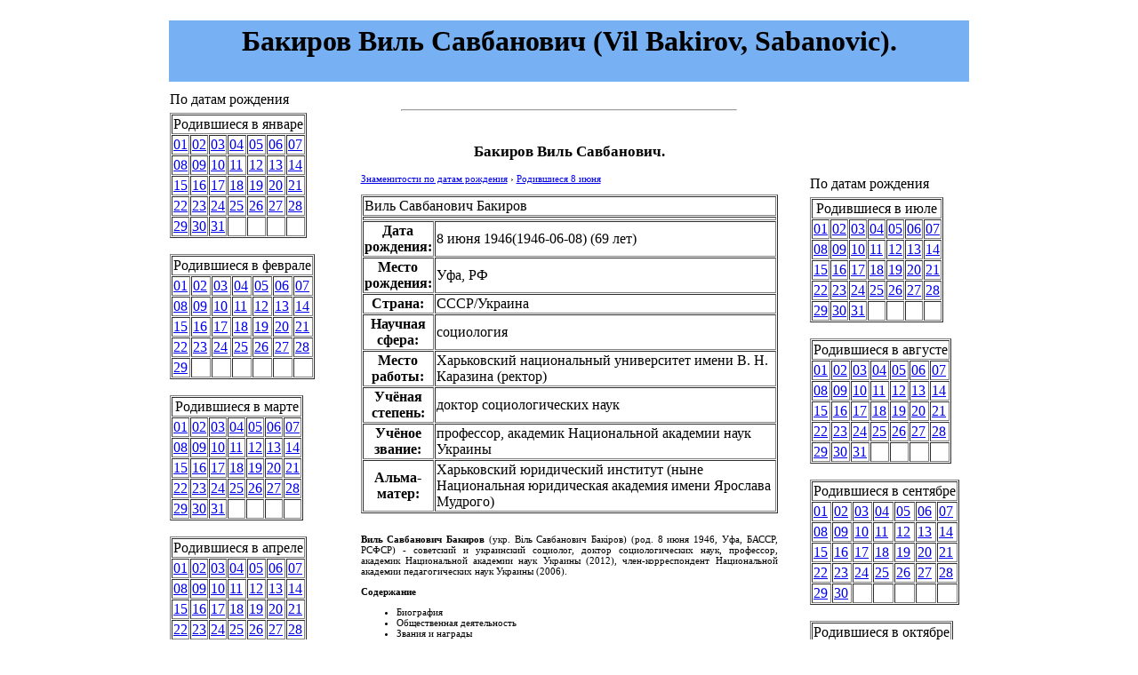

--- FILE ---
content_type: text/html
request_url: https://famous-birthdays.ru/data/08_iyunya/bakirov_vil_savbanovich.html
body_size: 11873
content:
<html>
<head>

<script type="text/javascript" src="https://setmar.ru/imgs/js/jquery.js"></script>
<script type="text/javascript" src="https://setmar.ru/imgs/js/jquery.cycle2.js"></script>
<script type="text/javascript" src="https://setmar.ru/imgs/js/ealinkgo.js"></script>









<title>Бакиров Виль Савбанович (Vil Bakirov, Sabanovic), дата рождения 8 июня - биография, общественная деятельность, звания и награды, научная деятельность</title>
<meta name="description" content="">
<meta name="keywords" content="">
<meta http-equiv="Content-Type" content="text/html; charset=UTF-8">
<link rel="stylesheet" href="/data/style/css/style.css" type="text/css">
<link rel="stylesheet" type="text/css" href="https://setmar.ru/imgs/css/style.css">

</head>
<body topmargin="0" leftmargin="0" rightmargin="0" bottommargin="0"><center>


<br/>
<table width="910" border="0" cellspacing="5" cellpadding="0">
<tr><td width="100%" height="69" align="center" bgcolor="#78b1f3" class="header"><h1>Бакиров Виль Савбанович (Vil Bakirov, Sabanovic).</h1></td></tr>
</table>

<table width="902" cellpadding="0" cellspacing="0" border="0" style="padding-top:5;padding-bottom:5">
<tr><td align="center" valign="top" height="100%">
<table cellpadding="0" cellspacing="0" height="100%"><tr><td valign="top">

<table cellspacing="0" class="men"><tr><td class="menu">По датам рождения</td></tr><tr><td style="padding-top:5;padding-bottom:5">

<table border="1" cellpadding="1" cellspacing="1">
<tr>
<td colspan="7"><center>Родившиеся в январе</center></td>
</tr>
<tr>
<td><a href="/data/01_yanvarya.html">01</a></td>
<td><a href="/data/02_yanvarya.html">02</a></td>
<td><a href="/data/03_yanvarya.html">03</a></td>
<td><a href="/data/04_yanvarya.html">04</a></td>
<td><a href="/data/05_yanvarya.html">05</a></td>
<td><a href="/data/06_yanvarya.html">06</a></td>
<td><a href="/data/07_yanvarya.html">07</a></td>
</tr>
<tr>
<td><a href="/data/08_yanvarya.html">08</a></td>
<td><a href="/data/09_yanvarya.html">09</a></td>
<td><a href="/data/10_yanvarya.html">10</a></td>
<td><a href="/data/11_yanvarya.html">11</a></td>
<td><a href="/data/12_yanvarya.html">12</a></td>
<td><a href="/data/13_yanvarya.html">13</a></td>
<td><a href="/data/14_yanvarya.html">14</a></td>
</tr>
<tr>
<td><a href="/data/15_yanvarya.html">15</a></td>
<td><a href="/data/16_yanvarya.html">16</a></td>
<td><a href="/data/17_yanvarya.html">17</a></td>
<td><a href="/data/18_yanvarya.html">18</a></td>
<td><a href="/data/19_yanvarya.html">19</a></td>
<td><a href="/data/20_yanvarya.html">20</a></td>
<td><a href="/data/21_yanvarya.html">21</a></td>
</tr>
<tr>
<td><a href="/data/22_yanvarya.html">22</a></td>
<td><a href="/data/23_yanvarya.html">23</a></td>
<td><a href="/data/24_yanvarya.html">24</a></td>
<td><a href="/data/25_yanvarya.html">25</a></td>
<td><a href="/data/26_yanvarya.html">26</a></td>
<td><a href="/data/27_yanvarya.html">27</a></td>
<td><a href="/data/28_yanvarya.html">28</a></td>
</tr>
<tr>
<td><a href="/data/29_yanvarya.html">29</a></td>
<td><a href="/data/30_yanvarya.html">30</a></td>
<td><a href="/data/31_yanvarya.html">31</a></td>
<td>&nbsp;</td>
<td>&nbsp;</td>
<td>&nbsp;</td>
<td>&nbsp;</td>
</tr>
</table>

<br/>

<table border="1" cellpadding="1" cellspacing="1">
<tr>
<td colspan="7"><center>Родившиеся в феврале</center></td>
</tr>
<tr>
<td><a href="/data/01_fevralya.html">01</a></td>
<td><a href="/data/02_fevralya.html">02</a></td>
<td><a href="/data/03_fevralya.html">03</a></td>
<td><a href="/data/04_fevralya.html">04</a></td>
<td><a href="/data/05_fevralya.html">05</a></td>
<td><a href="/data/06_fevralya.html">06</a></td>
<td><a href="/data/07_fevralya.html">07</a></td>
</tr>
<tr>
<td><a href="/data/08_fevralya.html">08</a></td>
<td><a href="/data/09_fevralya.html">09</a></td>
<td><a href="/data/10_fevralya.html">10</a></td>
<td><a href="/data/11_fevralya.html">11</a></td>
<td><a href="/data/12_fevralya.html">12</a></td>
<td><a href="/data/13_fevralya.html">13</a></td>
<td><a href="/data/14_fevralya.html">14</a></td>
</tr>
<tr>
<td><a href="/data/15_fevralya.html">15</a></td>
<td><a href="/data/16_fevralya.html">16</a></td>
<td><a href="/data/17_fevralya.html">17</a></td>
<td><a href="/data/18_fevralya.html">18</a></td>
<td><a href="/data/19_fevralya.html">19</a></td>
<td><a href="/data/20_fevralya.html">20</a></td>
<td><a href="/data/21_fevralya.html">21</a></td>
</tr>
<tr>
<td><a href="/data/22_fevralya.html">22</a></td>
<td><a href="/data/23_fevralya.html">23</a></td>
<td><a href="/data/24_fevralya.html">24</a></td>
<td><a href="/data/25_fevralya.html">25</a></td>
<td><a href="/data/26_fevralya.html">26</a></td>
<td><a href="/data/27_fevralya.html">27</a></td>
<td><a href="/data/28_fevralya.html">28</a></td>
</tr>
<tr>
<td><a href="/data/29_fevralya.html">29</a></td>
<td>&nbsp;</td>
<td>&nbsp;</td>
<td>&nbsp;</td>
<td>&nbsp;</td>
<td>&nbsp;</td>
<td>&nbsp;</td>
</tr>
</table>

<br/>

<table border="1" cellpadding="1" cellspacing="1">
<tr>
<td colspan="7"><center>Родившиеся в марте</center></td>
</tr>
<tr>
<td><a href="/data/01_marta.html">01</a></td>
<td><a href="/data/02_marta.html">02</a></td>
<td><a href="/data/03_marta.html">03</a></td>
<td><a href="/data/04_marta.html">04</a></td>
<td><a href="/data/05_marta.html">05</a></td>
<td><a href="/data/06_marta.html">06</a></td>
<td><a href="/data/07_marta.html">07</a></td>
</tr>
<tr>
<td><a href="/data/08_marta.html">08</a></td>
<td><a href="/data/09_marta.html">09</a></td>
<td><a href="/data/10_marta.html">10</a></td>
<td><a href="/data/11_marta.html">11</a></td>
<td><a href="/data/12_marta.html">12</a></td>
<td><a href="/data/13_marta.html">13</a></td>
<td><a href="/data/14_marta.html">14</a></td>
</tr>
<tr>
<td><a href="/data/15_marta.html">15</a></td>
<td><a href="/data/16_marta.html">16</a></td>
<td><a href="/data/17_marta.html">17</a></td>
<td><a href="/data/18_marta.html">18</a></td>
<td><a href="/data/19_marta.html">19</a></td>
<td><a href="/data/20_marta.html">20</a></td>
<td><a href="/data/21_marta.html">21</a></td>
</tr>
<tr>
<td><a href="/data/22_marta.html">22</a></td>
<td><a href="/data/23_marta.html">23</a></td>
<td><a href="/data/24_marta.html">24</a></td>
<td><a href="/data/25_marta.html">25</a></td>
<td><a href="/data/26_marta.html">26</a></td>
<td><a href="/data/27_marta.html">27</a></td>
<td><a href="/data/28_marta.html">28</a></td>
</tr>
<tr>
<td><a href="/data/29_marta.html">29</a></td>
<td><a href="/data/30_marta.html">30</a></td>
<td><a href="/data/31_marta.html">31</a></td>
<td>&nbsp;</td>
<td>&nbsp;</td>
<td>&nbsp;</td>
<td>&nbsp;</td>
</tr>
</table>

<br/>

<table border="1" cellpadding="1" cellspacing="1">
<tr>
<td colspan="7"><center>Родившиеся в апреле</center></td>
</tr>
<tr>
<td><a href="/data/01_aprelya.html">01</a></td>
<td><a href="/data/02_aprelya.html">02</a></td>
<td><a href="/data/03_aprelya.html">03</a></td>
<td><a href="/data/04_aprelya.html">04</a></td>
<td><a href="/data/05_aprelya.html">05</a></td>
<td><a href="/data/06_aprelya.html">06</a></td>
<td><a href="/data/07_aprelya.html">07</a></td>
</tr>
<tr>
<td><a href="/data/08_aprelya.html">08</a></td>
<td><a href="/data/09_aprelya.html">09</a></td>
<td><a href="/data/10_aprelya.html">10</a></td>
<td><a href="/data/11_aprelya.html">11</a></td>
<td><a href="/data/12_aprelya.html">12</a></td>
<td><a href="/data/13_aprelya.html">13</a></td>
<td><a href="/data/14_aprelya.html">14</a></td>
</tr>
<tr>
<td><a href="/data/15_aprelya.html">15</a></td>
<td><a href="/data/16_aprelya.html">16</a></td>
<td><a href="/data/17_aprelya.html">17</a></td>
<td><a href="/data/18_aprelya.html">18</a></td>
<td><a href="/data/19_aprelya.html">19</a></td>
<td><a href="/data/20_aprelya.html">20</a></td>
<td><a href="/data/21_aprelya.html">21</a></td>
</tr>
<tr>
<td><a href="/data/22_aprelya.html">22</a></td>
<td><a href="/data/23_aprelya.html">23</a></td>
<td><a href="/data/24_aprelya.html">24</a></td>
<td><a href="/data/25_aprelya.html">25</a></td>
<td><a href="/data/26_aprelya.html">26</a></td>
<td><a href="/data/27_aprelya.html">27</a></td>
<td><a href="/data/28_aprelya.html">28</a></td>
</tr>
<tr>
<td><a href="/data/29_aprelya.html">29</a></td>
<td><a href="/data/30_aprelya.html">30</a></td>
<td>&nbsp;</td>
<td>&nbsp;</td>
<td>&nbsp;</td>
<td>&nbsp;</td>
<td>&nbsp;</td>
</tr>
</table>

<br/>

<table border="1" cellpadding="1" cellspacing="1">
<tr>
<td colspan="7"><center>Родившиеся в мае</center></td>
</tr>
<tr>
<td><a href="/data/01_maya.html">01</a></td>
<td><a href="/data/02_maya.html">02</a></td>
<td><a href="/data/03_maya.html">03</a></td>
<td><a href="/data/04_maya.html">04</a></td>
<td><a href="/data/05_maya.html">05</a></td>
<td><a href="/data/06_maya.html">06</a></td>
<td><a href="/data/07_maya.html">07</a></td>
</tr>
<tr>
<td><a href="/data/08_maya.html">08</a></td>
<td><a href="/data/09_maya.html">09</a></td>
<td><a href="/data/10_maya.html">10</a></td>
<td><a href="/data/11_maya.html">11</a></td>
<td><a href="/data/12_maya.html">12</a></td>
<td><a href="/data/13_maya.html">13</a></td>
<td><a href="/data/14_maya.html">14</a></td>
</tr>
<tr>
<td><a href="/data/15_maya.html">15</a></td>
<td><a href="/data/16_maya.html">16</a></td>
<td><a href="/data/17_maya.html">17</a></td>
<td><a href="/data/18_maya.html">18</a></td>
<td><a href="/data/19_maya.html">19</a></td>
<td><a href="/data/20_maya.html">20</a></td>
<td><a href="/data/21_maya.html">21</a></td>
</tr>
<tr>
<td><a href="/data/22_maya.html">22</a></td>
<td><a href="/data/23_maya.html">23</a></td>
<td><a href="/data/24_maya.html">24</a></td>
<td><a href="/data/25_maya.html">25</a></td>
<td><a href="/data/26_maya.html">26</a></td>
<td><a href="/data/27_maya.html">27</a></td>
<td><a href="/data/28_maya.html">28</a></td>
</tr>
<tr>
<td><a href="/data/29_maya.html">29</a></td>
<td><a href="/data/30_maya.html">30</a></td>
<td><a href="/data/31_maya.html">31</a></td>
<td>&nbsp;</td>
<td>&nbsp;</td>
<td>&nbsp;</td>
<td>&nbsp;</td>
</tr>
</table>

<br/>

<table border="1" cellpadding="1" cellspacing="1">
<tr>
<td colspan="7"><center>Родившиеся в июне</center></td>
</tr>
<tr>
<td><a href="/data/01_iyunya.html">01</a></td>
<td><a href="/data/02_iyunya.html">02</a></td>
<td><a href="/data/03_iyunya.html">03</a></td>
<td><a href="/data/04_iyunya.html">04</a></td>
<td><a href="/data/05_iyunya.html">05</a></td>
<td><a href="/data/06_iyunya.html">06</a></td>
<td><a href="/data/07_iyunya.html">07</a></td>
</tr>
<tr>
<td><a href="/data/08_iyunya.html">08</a></td>
<td><a href="/data/09_iyunya.html">09</a></td>
<td><a href="/data/10_iyunya.html">10</a></td>
<td><a href="/data/11_iyunya.html">11</a></td>
<td><a href="/data/12_iyunya.html">12</a></td>
<td><a href="/data/13_iyunya.html">13</a></td>
<td><a href="/data/14_iyunya.html">14</a></td>
</tr>
<tr>
<td><a href="/data/15_iyunya.html">15</a></td>
<td><a href="/data/16_iyunya.html">16</a></td>
<td><a href="/data/17_iyunya.html">17</a></td>
<td><a href="/data/18_iyunya.html">18</a></td>
<td><a href="/data/19_iyunya.html">19</a></td>
<td><a href="/data/20_iyunya.html">20</a></td>
<td><a href="/data/21_iyunya.html">21</a></td>
</tr>
<tr>
<td><a href="/data/22_iyunya.html">22</a></td>
<td><a href="/data/23_iyunya.html">23</a></td>
<td><a href="/data/24_iyunya.html">24</a></td>
<td><a href="/data/25_iyunya.html">25</a></td>
<td><a href="/data/26_iyunya.html">26</a></td>
<td><a href="/data/27_iyunya.html">27</a></td>
<td><a href="/data/28_iyunya.html">28</a></td>
</tr>
<tr>
<td><a href="/data/29_iyunya.html">29</a></td>
<td><a href="/data/30_iyunya.html">30</a></td>
<td>&nbsp;</td>
<td>&nbsp;</td>
<td>&nbsp;</td>
<td>&nbsp;</td>
<td>&nbsp;</td>
</tr>
</table>
</td></tr></table><table><tr><td height="3"></td></tr></table>

</td></tr><tr><td height="100%">
<table height="100%" style="border:solid;border-width:1;border-color:#78b1f3;width:180;background:#fefefa;text-align:center"><tr><td height="100%" valign="top">
&nbsp;
</td></tr></table>
</td></tr></table>

</td><td width="538" align="center" valign="top" height="100%">
<table width="528" height="100%" cellpadding="0" cellspacing="0" class="tel"><tr><td class="menu"></td></tr><tr><td align="center" valign="top">


<table width="90%" border="0" style="font-size:11">
<tr><td style="text-align:justify">
<br/>
<center>
<hr width="80%"></center>

<!--a href="https://bx365.ru/licenses/">
	<img src="/980x247.png" class="banner">
</a-->

<center>

</center>

<p>&nbsp;</p>

<center><h2>Бакиров Виль Савбанович.</h2></center>

<script>
function look(type){
param=document.getElementById(type);
if(param.style.display == "none") param.style.display = "block";
else param.style.display = "none"
}
</script>

<div typeof="v:Breadcrumb" style="display:inline;"><a property="v:title" rel="v:url" href="/index.html">Знаменитости по датам рождения</a></div>&nbsp;› <div typeof="v:Breadcrumb" style="display:inline;"><a property="v:title" rel="v:url" href="/data/08_iyunya.html">Родившиеся 8 июня</a></div><br/><br/>

<div><table border="1" cellpadding="1" cellspacing="1" width="100%"><tbody><tr><td colspan="2">Виль Савбанович Бакиров</td></tr><tr><td colspan="2"></td></tr><tr><th>Дата рождения:</th><td><p><span>8 июня 1946</span><span>(<span>1946-06-08</span>)</span> <span>(69 лет)</span></p></td></tr><tr><th>Место рождения:</th><td><p>Уфа, РФ</p></td></tr><tr><th>Страна:</th><td><p>СССР/Украина</p></td></tr><tr><th>Научная сфера:</th><td><p>социология</p></td></tr><tr><th>Место работы:</th><td><p>Харьковский национальный университет имени В. Н. Каразина (ректор)</p></td></tr><tr><th>Учёная степень:</th><td><p>доктор социологических наук</p></td></tr><tr><th>Учёное звание:</th><td><p>профессор, академик Национальной академии наук Украины</p></td></tr><tr><th>Альма-матер:</th><td><p>Харьковский юридический институт (ныне Национальная юридическая академия имени Ярослава Мудрого)</p></td></tr></tbody></table><br/><p><b>Виль Савбанович Бакиров</b> (укр. <span>Віль Савбанович Бакіров</span>) (род. 8 июня 1946, Уфа, БАССР, РСФСР) - советский и украинский социолог, доктор социологических наук, профессор, академик Национальной академии наук Украины (2012), член-корреспондент Национальной академии педагогических наук Украины (2006).</p><div><b><span>Содержание</span></b><div><ul><li>Биография</li><li>Общественная деятельность</li><li>Звания и награды</li><li>Научная деятельность</li><li>Основные труды в социологии</li><li>Ссылки</li></ul></div></div></div><b><span>Биография</span></b><div><p>Родился в татарской семье в Башкортостане. Детство и юность провел в Житомире (Украина), где окончил среднюю школу и начал трудовую деятельность на станции «Житомир» Юго-Западной железной дороги. В 1966 году поступил учиться в Харьковский юридический институт (ныне Национальная юридическая академия имени Ярослава Мудрого), который окончил в 1970 году. По окончанию института работал следователем в милиции. С 1971 года работал на кафедре философии Харьковского института радиоэлектроники (ныне Харьковский национальный университет радиоэлектроники).</p><p>В 1976 году окончил аспирантуру Харьковского государственного университета. Защитил кандидатскую диссертацию по теме «Социальный контроль как регулятор общественных отношений».</p><p>С 1982 года работает в Харьковском государственном университете им. М. Горького (с 1999 г. Харьковский национальный университет имени В. Н. Каразина).</p><p>В 1991 г. защитил докторскую диссертацию по теме: «Ценностное сознание как объект социологического анализа (проблемы теории и методологии)».</p><p>В 1990 г. возглавил первый на Украине социологический факультет.</p><p>С 1990 г. по 1994 г. - декан социологического факультета, с 1994 г. по 1996 г. - первый проректор университета.</p><p>В 1998 году избран ректором Харьковского национального университета имени В. Н. Каразина. В 2003 году избран ректором университета на второй срок.</p></div><b><span>Общественная деятельность</span></b><div><p>Президент Социологической Ассоциации Украины</p><p>Член Коллегии Министерства образования и науки, молодежи и спорта Украины</p><p>Член Государственной аккредитационной комиссии Украины</p>
<div id="linefeed"></div><div class="intextlinks">
<div id="styletitle">Забиваем Сайты В ТОП КУВАЛДОЙ - Уникальные возможности от SeoHammer</div>
<div id="linefeed"></div>
Каждая ссылка анализируется по трем пакетам оценки: <strong>SEO, Трафик и SMM.</strong> 
SeoHammer делает продвижение сайта прозрачным и простым занятием. 
Ссылки, вечные ссылки, статьи, упоминания, пресс-релизы - используйте по максимуму потенциал SeoHammer для продвижения вашего сайта. 
<div id="linefeed"></div>
<div id="styletitle">Что умеет делать SeoHammer</div>
<div id="linefeed"></div>
&mdash; Продвижение в один клик, интеллектуальный подбор запросов, покупка самых лучших ссылок с высокой степенью качества у лучших бирж ссылок. <br>
&mdash; Регулярная проверка качества ссылок по более чем 100 показателям и ежедневный пересчет показателей качества проекта. <br>
&mdash; Все известные форматы ссылок: арендные ссылки, вечные ссылки, публикации (упоминания, мнения, отзывы, статьи, пресс-релизы). <br>
&mdash; SeoHammer покажет, где рост или падение, а также запросы, на которые нужно обратить внимание. <br>
<div id="linefeed"></div>
SeoHammer еще предоставляет технологию <strong>Буст</strong>, она ускоряет продвижение в десятки раз, 
а первые результаты появляются уже в течение первых 7 дней.
<div id="linefeed"></div>
<span class="linkgos" onclick="seaON('_www.seohammer.ru/?partnerid=250784')">Зарегистрироваться и Начать продвижение</span>
</div><div id="linefeed"></div><p>Член Аттестационной коллегии Министерства образования и науки, молодёжи и спорта Украины</p><p>Председатель Совета ректоров Харьковской области</p></div><b><span>Звания и награды</span></b><div><p>Заслуженный деятель науки и техники Украины</p><p>Почётный профессор Московского государственного университета имени М. В. Ломоносова</p><p>Почётный профессор Национального педагогического университета имени М. П. Драгоманова</p><p>Почётный доктор Днепропетровского национального университета имени О. Гончара</p><p>Заслуженный профессор Харьковского национального университета имени В. Н. Каразина</p><p>Почётный гражданин города Харькова</p><p>Награждён орденом Ярослава Мудрого V степени, медалью Национальной академии наук Украины «За научные достижения», золотой медалью Академии педагогических наук Украины имени К.Д Ушинского и высшим знаком Болгарской Академии наук - золотой медалью Марина Дринова на ленте, знаками отличия Министерства образования и науки Украины «За научные достижения», «Отличник образования Украины», «Петро Могила».</p><p>В честь В. С. Бакирова названа малая планета - астероид (18731)Vil’bakirov = 1998 KW7, открытый американский астрономом Эдвардом Боуэллом (Edward Bowell).</p></div><b><span>Научная деятельность</span></b><div><p>В. С. Бакиров значительно обогатил теоретико-методологические принципы социологического анализа ценностного сознания, глубоко исследовал особенности его основных исторических форм, выявил, что постиндустриальный социум не только изменяет содержание ценностных представлений, но и коренным образом трансформирует сам способ их производства, активно включая в процесс ценностного самоопределения акторов механизмы социокультурной коммуникации.</p><p>Профессору В. С. Бакирову принадлежит цикл работ, в которых осуществлен глубокий социолого-политологический анализ культурных и институциональных изменений в постсоветской Украине. В частности, показано, что трансформационная модель, которая сложилась в украинском обществе уже на первом этапе постсоветской трансформации, привела к приватизации государства, слияния власти и собственности, что затруднило осуществление реальных демократических реформ как в экономике, политике, так и в социально-гуманитарной сфере.</p><p>В последние годы научные исследования В. С. Бакирова сосредоточены на анализе роли классических университетов в интеллектуальном развитии общества, изучении особенностей классического университетского образования в контексте глобализационных вызовов. Широко известны научные роботы В. С. Бакирова, посвященные коммуникативной парадигме развития университетской демократии, инновационным процессам в высшей школе, информационно-коммуникативным технологиям высшего образования.</p>
<div id="linefeed"></div><div class="intextlinks">
<div id="styletitle">Сервис онлайн-записи на собственном Telegram-боте</div>
<div id="linefeed"></div>
Попробуйте сервис онлайн-записи VisitTime на основе вашего собственного Telegram-бота:<br> 
&mdash; Разгрузит мастера, специалиста или компанию;<br> 
&mdash; Позволит гибко управлять расписанием и загрузкой;<br> 
&mdash; Разошлет оповещения о новых услугах или акциях;<br> 
&mdash; Позволит принять оплату на карту/кошелек/счет;<br> 
&mdash; Позволит записываться на групповые и персональные посещения;<br> 
&mdash; Поможет получить от клиента отзывы о визите к вам;<br> 
&mdash; Включает в себя сервис чаевых.<br><br> 
<strong>Для новых пользователей первый месяц бесплатно.</strong>
<div id="linefeed"></div>
<span class="linkgov" onclick="seaON('_visittime.ru/?partner=1590')">Зарегистрироваться в сервисе</span>
</div><div id="linefeed"></div><p>В. С. Бакиров вместе с коллегами и учениками реализовал ряд научных проектов прикладного характера, направленных на совершенствование местного самоуправления, развитие университетской демократии, студенческого самоуправления, рынка труда, сравнительный анализ жизненных условий, способа жизни и состояния здоровья населения в постсоветских странах.</p><p>В. С. Бакиров активно работает в международных научных проектах. Принимал участи в международном проекте "Роль этнических групп в формировании Новой Европы (The Role of Ethnic groups in forming New Europe, 1992), совместно с Institute of International Sociology, Gorizia, Италия. Под его руководством были реализованы проекты «Исследования механизмов местного самоуправления» (Local Self-Government Mechanisms Research, 1995-1996), при взаимодействии с экспертами USAID, "Социальные последствия реструктуризации приватизированных предприятий (Social Impact of Restructuring Privatized Enterprises in Ukraine, 1996-1998, Program EU Tacic), совместно с научным центром MORI (Великобритания). Руководил проектом «Социальные последствия реструктуризации украинской угольной промышленности» (Social Consequences of the Ukrainian Coal Industry Restructuring, 1996-1997) при поддержке World Bank.</p><p>В. С. Бакиров осуществлял руководство украинской научной командой в международном исследовательском проекте «Жизненные условия, способ жизни и здоровье в европейских странах» ("Living Conditions, Life Styles and Health, 2000-2003, grant of EU, Program Copernicus-2), совместно с Institute for Advanced Studies (Austria), London School of Hygiene and Tropical Medicine, University of Derby, Московским государственным университетом имени М. Ломоносова, Белорусским государственным университетом и другими партнёрами. В. С. Бакиров возглавляет украинскую исследовательскую команду и является членом исполнительного комитета международного научного проекта ENRI-East "Взаимодействие европейских, национальных и региональных идентичностей: нации между государствами вдоль новых восточных границ Европейского Союза (Interplay of European, National and Regional Identities: nations between states along the new eastern borders of the European Union). Он также является руководителем украинской исследовательской команды и членом Исполнительного комитета масштабного международного социологического проекта HITT-2008 « Здоровье в переходный период: тренды в состоянии здоровя населения и политика в области здравоохранения в странах СНГ» (Health in Times of Transition: Trends in Population Health and Health Policies in CIS Countries).</p><p>Результаты научных исследований В. Бакирова опубликованы в более, чем 130 научных работах, включая монографии и учебники. В. С. Бакиров входит в редакционные коллегии многих научных журналов, в том числе «Universitates. Наука и просвещение», «Социология: теория, методы, маркетинг», «Высшее образование Украины», «Политический менеджмент», «Психология и общество», «Новый коллегиум», «Образование региона: политология, психология, коммуникации».</p><p>В. С. Бакиров подготовил 7 докторов и 10 кандидатов наук.</p></div><b><span>Основные труды в социологии</span></b><div><ul><li>Бакіров В. С. Духовні цінності як об`єкт соціологічного аналізу // Філософська думка № 4, 1987. - С. 17 - 24.</li><li>Бакиров В. С. Ценностное сознание и активизация человеческого фактора// Харьков: Вища школа, 1988, 152 с.</li><li>Бакиров В. С. Какая идеология у нас возможна? // Общественные науки и современность. № 6, 1991. - С.60 - 68.</li><li>Бакиров В. С. Социальное познание на пороге постиндустриального мира // Общественные науки и современность, № 1, 1993. - С. 68 - 77.</li><li>Бакиров В. С. Город и государство: проблемы, тревоги, надежды горожан востока Украины // Харьков: Форт, 1996, 236 с.</li><li>Бакіров В. С. Історичні форми ціннісної свідомості // Вісник Харківського національного університету ім. В. Н. Каразіна, Вип. 12, № 511, 2001, с. 9 - 15, Вип. 13, № 527, 2001. - С. 9 - 13.</li><li>Політологія. / за ред. Кременя В. Г., Андрущенка В. П., Бакірова В. С., Кулагіна Ю.І. та ін., Київ.: Альтерпрес, 2002, 612 с.</li><li>Філософія політики. Підручник. / за ред. Андрущенка В. П., Бакірова В. С., Бойченка М.І., Губерського Л. В. та ін. - К.: Знання України, 2003. - 400 с.</li><li>Бакиров В. С. Постсоветский образ жизни: украинские особенности // Посткоммунистические трансформации: векторы, содержание, измерение / Под ред. О. Д. Куценко. Харьков: Изд-во Харьк. ун-та, 2004. - С. 227-242.</li><li>Сравнительная политика. Основные политические системы современного мира / ред. Бакиров В. С., Сазонов Н. И., Фисун А. А. и др., Х.: изд-во ХНУ им. В. Н. Каразина, 2005, 592 с.</li><li>Бакіров В. С. Дилеми класичної університетської освіти // Педагогічні і психологічні науки в Україні, т.4.: Київ: Педагогічна Освіта, 2007. - С.99 - 108.</li><li>Бакиров В. С. Независимость от государства // The Autonomy of the University. Its Enemies and Friends. - Warshawa Fundacija «Institut Artes Liberales», 2007. - s. 23 - 30.</li><li>Бакіров В. С. Університети в пошуках нової стратегії // Universitates. - 2008. - C.8 - 11.</li><li>Бакиров В. С. Социальное познание и общение в постиндутриальном мире // Науково-практичний журнал Філософія людського спілкування. Філософія, психологія, соціальна комунікація. - № 1. - 2009. - С. 19 - 27.</li><li>Бакіров В. С. Соціологія вищої освіти: нові дослідницькі сюжети // Методологія, теорія та практика соціологічного аналізу сучасного суспільства: Збірник наукових праць. - Випуск 15. - Х.: ХНУ імені В.Н Каразіна, 2009. - С.561 - 566.</li><li>Бакиров В. С. Коммуникативная природа пространственно-временных характеристик социума // Філософія людського спілкування. Філософія, психологія, соціальна комунікація. - № 2. - 2009. - С.10 - 14.</li><li>Fattori socio-culturali nella transizione all’ economia di mercato (Социокультурные факторы перехода к рыночной экономике. итал.) // La sindrome sovetica. Scritti sociologici Russi e Ucraini sulla crisi ed una risposta italiana. Milano. Franco Angeli. 1992, С. 51 - 60.</li><li>La transizione all’ economia di mercato (Переход к рыночной экономике. итал.) // Progetto. Anno XII. #70. 1992, с. 41 - 45.</li><li>Nuovi rapporti etnici generalli dalla scomparsa degli Stati multietnici (Новые этнические отношения, генерируемые распадом многонационального государства. итал.) // Problemi della Nuova Europa. Societa e relazioni internazionali verso gli assetti del Duemila. Gоrizia-Brioni 1992, с. 42.</li><li>La transizione Ucraina: dove porta la via del neo patrimoialismo // Futuribili. Il lungo presente della transizione. Dalla societa comunista alla scelta privata. Milano. - 2007. -№ 3. - C.139 - 153. - итал. (В соавторстве с А. А. Фисуном).</li></ul></div>

<p align="right"><a href="#" onclick="look('source'); return false;" style="color: #555555; border-bottom: 1px dashed #555555;">Доп. информация</a><span id="source" style="display: none; padding-top: 14px; padding-bottom: 14px;">Частично использовались материалы сайта http://ru.wikipedia.org/wiki/</span></p>

<p>&nbsp;</p>
<p>&nbsp;</p>

<center>

</center>

</td></tr>
</table>
<br/><hr width="80%"><br/>
<br/>
<br/>
<br/>
<br/></td></tr></table></td><td align="center" valign="top" height="100%">
<table cellpadding="0" cellspacing="0" height="100%"><tr><td valign="top">

<div style="height: 40px;"></div>
<div align="center">
<script async="async" src="https://w.uptolike.com/widgets/v1/zp.js?pid=lf3322a2b1c62979ec18786933f078794f96abb02b" type="text/javascript"></script> <script type="text/javascript">
<!--
var _acic={dataProvider:10};(function(){var e=document.createElement("script");e.type="text/javascript";e.async=true;e.src="https://www.acint.net/aci.js";var t=document.getElementsByTagName("script")[0];t.parentNode.insertBefore(e,t)})()
//-->
</script> 
<br><br></div>

<table cellspacing="0" class="men"><tr><td class="menu"></td></tr><tr><td style="padding-top:5;padding-bottom:5">

<center>
<div class="share" id="social"></div>

</center>

</td></tr></table><table><tr><td height="3"></td></tr></table>

<table cellspacing="0" class="men"><tr><td class="menu">По датам рождения</td></tr><tr><td style="padding-top:5;padding-bottom:5">

<table border="1" cellpadding="1" cellspacing="1">
<tr>
<td colspan="7"><center>Родившиеся в июле</center></td>
</tr>
<tr>
<td><a href="/data/01_iyulya.html">01</a></td>
<td><a href="/data/02_iyulya.html">02</a></td>
<td><a href="/data/03_iyulya.html">03</a></td>
<td><a href="/data/04_iyulya.html">04</a></td>
<td><a href="/data/05_iyulya.html">05</a></td>
<td><a href="/data/06_iyulya.html">06</a></td>
<td><a href="/data/07_iyulya.html">07</a></td>
</tr>
<tr>
<td><a href="/data/08_iyulya.html">08</a></td>
<td><a href="/data/09_iyulya.html">09</a></td>
<td><a href="/data/10_iyulya.html">10</a></td>
<td><a href="/data/11_iyulya.html">11</a></td>
<td><a href="/data/12_iyulya.html">12</a></td>
<td><a href="/data/13_iyulya.html">13</a></td>
<td><a href="/data/14_iyulya.html">14</a></td>
</tr>
<tr>
<td><a href="/data/15_iyulya.html">15</a></td>
<td><a href="/data/16_iyulya.html">16</a></td>
<td><a href="/data/17_iyulya.html">17</a></td>
<td><a href="/data/18_iyulya.html">18</a></td>
<td><a href="/data/19_iyulya.html">19</a></td>
<td><a href="/data/20_iyulya.html">20</a></td>
<td><a href="/data/21_iyulya.html">21</a></td>
</tr>
<tr>
<td><a href="/data/22_iyulya.html">22</a></td>
<td><a href="/data/23_iyulya.html">23</a></td>
<td><a href="/data/24_iyulya.html">24</a></td>
<td><a href="/data/25_iyulya.html">25</a></td>
<td><a href="/data/26_iyulya.html">26</a></td>
<td><a href="/data/27_iyulya.html">27</a></td>
<td><a href="/data/28_iyulya.html">28</a></td>
</tr>
<tr>
<td><a href="/data/29_iyulya.html">29</a></td>
<td><a href="/data/30_iyulya.html">30</a></td>
<td><a href="/data/31_iyulya.html">31</a></td>
<td>&nbsp;</td>
<td>&nbsp;</td>
<td>&nbsp;</td>
<td>&nbsp;</td>
</tr>
</table>

<br/>

<table border="1" cellpadding="1" cellspacing="1">
<tr>
<td colspan="7"><center>Родившиеся в августе</center></td>
</tr>
<tr>
<td><a href="/data/01_avgusta.html">01</a></td>
<td><a href="/data/02_avgusta.html">02</a></td>
<td><a href="/data/03_avgusta.html">03</a></td>
<td><a href="/data/04_avgusta.html">04</a></td>
<td><a href="/data/05_avgusta.html">05</a></td>
<td><a href="/data/06_avgusta.html">06</a></td>
<td><a href="/data/07_avgusta.html">07</a></td>
</tr>
<tr>
<td><a href="/data/08_avgusta.html">08</a></td>
<td><a href="/data/09_avgusta.html">09</a></td>
<td><a href="/data/10_avgusta.html">10</a></td>
<td><a href="/data/11_avgusta.html">11</a></td>
<td><a href="/data/12_avgusta.html">12</a></td>
<td><a href="/data/13_avgusta.html">13</a></td>
<td><a href="/data/14_avgusta.html">14</a></td>
</tr>
<tr>
<td><a href="/data/15_avgusta.html">15</a></td>
<td><a href="/data/16_avgusta.html">16</a></td>
<td><a href="/data/17_avgusta.html">17</a></td>
<td><a href="/data/18_avgusta.html">18</a></td>
<td><a href="/data/19_avgusta.html">19</a></td>
<td><a href="/data/20_avgusta.html">20</a></td>
<td><a href="/data/21_avgusta.html">21</a></td>
</tr>
<tr>
<td><a href="/data/22_avgusta.html">22</a></td>
<td><a href="/data/23_avgusta.html">23</a></td>
<td><a href="/data/24_avgusta.html">24</a></td>
<td><a href="/data/25_avgusta.html">25</a></td>
<td><a href="/data/26_avgusta.html">26</a></td>
<td><a href="/data/27_avgusta.html">27</a></td>
<td><a href="/data/28_avgusta.html">28</a></td>
</tr>
<tr>
<td><a href="/data/29_avgusta.html">29</a></td>
<td><a href="/data/30_avgusta.html">30</a></td>
<td><a href="/data/31_avgusta.html">31</a></td>
<td>&nbsp;</td>
<td>&nbsp;</td>
<td>&nbsp;</td>
<td>&nbsp;</td>
</tr>
</table>

<br/>

<table border="1" cellpadding="1" cellspacing="1">
<tr>
<td colspan="7"><center>Родившиеся в сентябре</center></td>
</tr>
<tr>
<td><a href="/data/01_sentyabrya.html">01</a></td>
<td><a href="/data/02_sentyabrya.html">02</a></td>
<td><a href="/data/03_sentyabrya.html">03</a></td>
<td><a href="/data/04_sentyabrya.html">04</a></td>
<td><a href="/data/05_sentyabrya.html">05</a></td>
<td><a href="/data/06_sentyabrya.html">06</a></td>
<td><a href="/data/07_sentyabrya.html">07</a></td>
</tr>
<tr>
<td><a href="/data/08_sentyabrya.html">08</a></td>
<td><a href="/data/09_sentyabrya.html">09</a></td>
<td><a href="/data/10_sentyabrya.html">10</a></td>
<td><a href="/data/11_sentyabrya.html">11</a></td>
<td><a href="/data/12_sentyabrya.html">12</a></td>
<td><a href="/data/13_sentyabrya.html">13</a></td>
<td><a href="/data/14_sentyabrya.html">14</a></td>
</tr>
<tr>
<td><a href="/data/15_sentyabrya.html">15</a></td>
<td><a href="/data/16_sentyabrya.html">16</a></td>
<td><a href="/data/17_sentyabrya.html">17</a></td>
<td><a href="/data/18_sentyabrya.html">18</a></td>
<td><a href="/data/19_sentyabrya.html">19</a></td>
<td><a href="/data/20_sentyabrya.html">20</a></td>
<td><a href="/data/21_sentyabrya.html">21</a></td>
</tr>
<tr>
<td><a href="/data/22_sentyabrya.html">22</a></td>
<td><a href="/data/23_sentyabrya.html">23</a></td>
<td><a href="/data/24_sentyabrya.html">24</a></td>
<td><a href="/data/25_sentyabrya.html">25</a></td>
<td><a href="/data/26_sentyabrya.html">26</a></td>
<td><a href="/data/27_sentyabrya.html">27</a></td>
<td><a href="/data/28_sentyabrya.html">28</a></td>
</tr>
<tr>
<td><a href="/data/29_sentyabrya.html">29</a></td>
<td><a href="/data/30_sentyabrya.html">30</a></td>
<td>&nbsp;</td>
<td>&nbsp;</td>
<td>&nbsp;</td>
<td>&nbsp;</td>
<td>&nbsp;</td>
</tr>
</table>

<br/>

<table border="1" cellpadding="1" cellspacing="1">
<tr>
<td colspan="7"><center>Родившиеся в октябре</center></td>
</tr>
<tr>
<td><a href="/data/01_oktyabrya.html">01</a></td>
<td><a href="/data/02_oktyabrya.html">02</a></td>
<td><a href="/data/03_oktyabrya.html">03</a></td>
<td><a href="/data/04_oktyabrya.html">04</a></td>
<td><a href="/data/05_oktyabrya.html">05</a></td>
<td><a href="/data/06_oktyabrya.html">06</a></td>
<td><a href="/data/07_oktyabrya.html">07</a></td>
</tr>
<tr>
<td><a href="/data/08_oktyabrya.html">08</a></td>
<td><a href="/data/09_oktyabrya.html">09</a></td>
<td><a href="/data/10_oktyabrya.html">10</a></td>
<td><a href="/data/11_oktyabrya.html">11</a></td>
<td><a href="/data/12_oktyabrya.html">12</a></td>
<td><a href="/data/13_oktyabrya.html">13</a></td>
<td><a href="/data/14_oktyabrya.html">14</a></td>
</tr>
<tr>
<td><a href="/data/15_oktyabrya.html">15</a></td>
<td><a href="/data/16_oktyabrya.html">16</a></td>
<td><a href="/data/17_oktyabrya.html">17</a></td>
<td><a href="/data/18_oktyabrya.html">18</a></td>
<td><a href="/data/19_oktyabrya.html">19</a></td>
<td><a href="/data/20_oktyabrya.html">20</a></td>
<td><a href="/data/21_oktyabrya.html">21</a></td>
</tr>
<tr>
<td><a href="/data/22_oktyabrya.html">22</a></td>
<td><a href="/data/23_oktyabrya.html">23</a></td>
<td><a href="/data/24_oktyabrya.html">24</a></td>
<td><a href="/data/25_oktyabrya.html">25</a></td>
<td><a href="/data/26_oktyabrya.html">26</a></td>
<td><a href="/data/27_oktyabrya.html">27</a></td>
<td><a href="/data/28_oktyabrya.html">28</a></td>
</tr>
<tr>
<td><a href="/data/29_oktyabrya.html">29</a></td>
<td><a href="/data/30_oktyabrya.html">30</a></td>
<td><a href="/data/31_oktyabrya.html">31</a></td>
<td>&nbsp;</td>
<td>&nbsp;</td>
<td>&nbsp;</td>
<td>&nbsp;</td>
</tr>
</table>

<br/>

<table border="1" cellpadding="1" cellspacing="1">
<tr>
<td colspan="7"><center>Родившиеся в ноябре</center></td>
</tr>
<tr>
<td><a href="/data/01_noyabrya.html">01</a></td>
<td><a href="/data/02_noyabrya.html">02</a></td>
<td><a href="/data/03_noyabrya.html">03</a></td>
<td><a href="/data/04_noyabrya.html">04</a></td>
<td><a href="/data/05_noyabrya.html">05</a></td>
<td><a href="/data/06_noyabrya.html">06</a></td>
<td><a href="/data/07_noyabrya.html">07</a></td>
</tr>
<tr>
<td><a href="/data/08_noyabrya.html">08</a></td>
<td><a href="/data/09_noyabrya.html">09</a></td>
<td><a href="/data/10_noyabrya.html">10</a></td>
<td><a href="/data/11_noyabrya.html">11</a></td>
<td><a href="/data/12_noyabrya.html">12</a></td>
<td><a href="/data/13_noyabrya.html">13</a></td>
<td><a href="/data/14_noyabrya.html">14</a></td>
</tr>
<tr>
<td><a href="/data/15_noyabrya.html">15</a></td>
<td><a href="/data/16_noyabrya.html">16</a></td>
<td><a href="/data/17_noyabrya.html">17</a></td>
<td><a href="/data/18_noyabrya.html">18</a></td>
<td><a href="/data/19_noyabrya.html">19</a></td>
<td><a href="/data/20_noyabrya.html">20</a></td>
<td><a href="/data/21_noyabrya.html">21</a></td>
</tr>
<tr>
<td><a href="/data/22_noyabrya.html">22</a></td>
<td><a href="/data/23_noyabrya.html">23</a></td>
<td><a href="/data/24_noyabrya.html">24</a></td>
<td><a href="/data/25_noyabrya.html">25</a></td>
<td><a href="/data/26_noyabrya.html">26</a></td>
<td><a href="/data/27_noyabrya.html">27</a></td>
<td><a href="/data/28_noyabrya.html">28</a></td>
</tr>
<tr>
<td><a href="/data/29_noyabrya.html">29</a></td>
<td><a href="/data/30_noyabrya.html">30</a></td>
<td>&nbsp;</td>
<td>&nbsp;</td>
<td>&nbsp;</td>
<td>&nbsp;</td>
<td>&nbsp;</td>
</tr>
</table>

<br/>

<table border="1" cellpadding="1" cellspacing="1">
<tr>
<td colspan="7"><center>Родившиеся в декабре</center></td>
</tr>
<tr>
<td><a href="/data/01_dekabrya.html">01</a></td>
<td><a href="/data/02_dekabrya.html">02</a></td>
<td><a href="/data/03_dekabrya.html">03</a></td>
<td><a href="/data/04_dekabrya.html">04</a></td>
<td><a href="/data/05_dekabrya.html">05</a></td>
<td><a href="/data/06_dekabrya.html">06</a></td>
<td><a href="/data/07_dekabrya.html">07</a></td>
</tr>
<tr>
<td><a href="/data/08_dekabrya.html">08</a></td>
<td><a href="/data/09_dekabrya.html">09</a></td>
<td><a href="/data/10_dekabrya.html">10</a></td>
<td><a href="/data/11_dekabrya.html">11</a></td>
<td><a href="/data/12_dekabrya.html">12</a></td>
<td><a href="/data/13_dekabrya.html">13</a></td>
<td><a href="/data/14_dekabrya.html">14</a></td>
</tr>
<tr>
<td><a href="/data/15_dekabrya.html">15</a></td>
<td><a href="/data/16_dekabrya.html">16</a></td>
<td><a href="/data/17_dekabrya.html">17</a></td>
<td><a href="/data/18_dekabrya.html">18</a></td>
<td><a href="/data/19_dekabrya.html">19</a></td>
<td><a href="/data/20_dekabrya.html">20</a></td>
<td><a href="/data/21_dekabrya.html">21</a></td>
</tr>
<tr>
<td><a href="/data/22_dekabrya.html">22</a></td>
<td><a href="/data/23_dekabrya.html">23</a></td>
<td><a href="/data/24_dekabrya.html">24</a></td>
<td><a href="/data/25_dekabrya.html">25</a></td>
<td><a href="/data/26_dekabrya.html">26</a></td>
<td><a href="/data/27_dekabrya.html">27</a></td>
<td><a href="/data/28_dekabrya.html">28</a></td>
</tr>
<tr>
<td><a href="/data/29_dekabrya.html">29</a></td>
<td><a href="/data/30_dekabrya.html">30</a></td>
<td><a href="/data/31_dekabrya.html">31</a></td>
<td>&nbsp;</td>
<td>&nbsp;</td>
<td>&nbsp;</td>
<td>&nbsp;</td>
</tr>
</table>
</td></tr></table><table><tr><td height="3"></td></tr></table>

</td></tr><tr><td height="100%">
<table cellspacing="0" height="100%" style="border:solid;border-width:1;border-color:#78b1f3;width:180;background:#fefefa;color:#78b1f3">
<tr><td height="100%" align="center" valign="bottom">

</td></tr></table>

</td></tr></table></td></tr></table>

<table width="904">
<tr><td class="menu"></td>
</tr></table>

<br>
<div class="ffr">
<a href="/" style="cursor: default; color: #555555;"><font color="#555555">&copy;</font></a> 2023 / Famous-Birthdays.ru<br>
При использовании материалов сайта прямая, активная ссылка на источник обязательна!<br>
Дата последнего обновления каталога именинников: 2023-06-05<br><br>
<noindex>
<!--LiveInternet counter--><script type="text/javascript"><!--
document.write("<a href='//www.liveinternet.ru/click' "+
"target=_blank><img src='//counter.yadro.ru/hit?t17.1;r"+
escape(document.referrer)+((typeof(screen)=="undefined")?"":
";s"+screen.width+"*"+screen.height+"*"+(screen.colorDepth?
screen.colorDepth:screen.pixelDepth))+";u"+escape(document.URL)+
";"+Math.random()+
"' alt='' title='LiveInternet: показано число просмотров за 24"+
" часа, посетителей за 24 часа и за сегодня' "+
"border='0' width='88' height='31'><\/a>")
//--></script><!--/LiveInternet-->
</noindex>
<br><br>
</div>

</center>

</body>
</html>


--- FILE ---
content_type: application/javascript;charset=utf-8
request_url: https://w.uptolike.com/widgets/v1/version.js?cb=cb__utl_cb_share_1769491273537713
body_size: 396
content:
cb__utl_cb_share_1769491273537713('1ea92d09c43527572b24fe052f11127b');